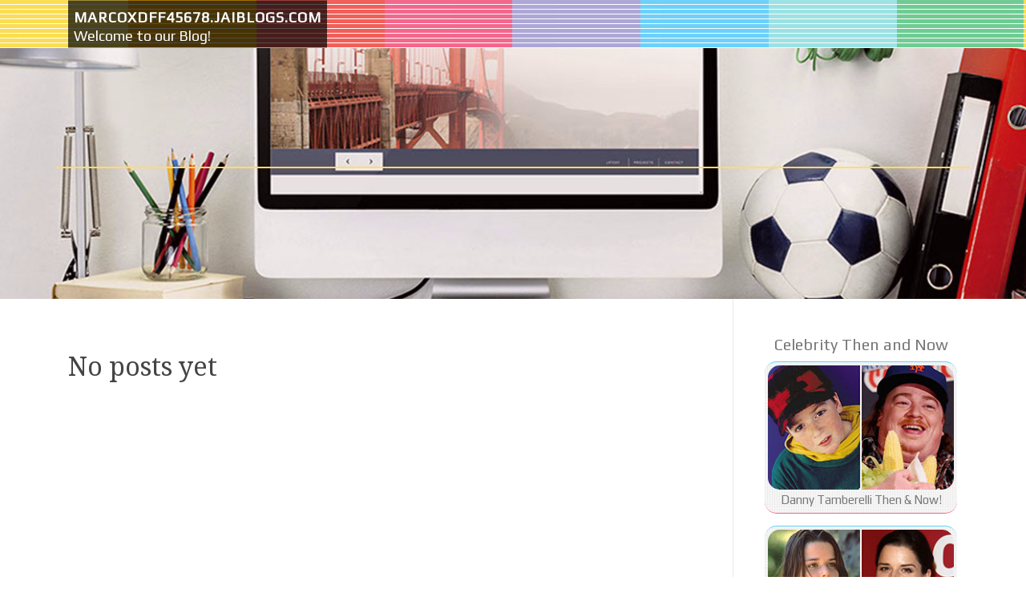

--- FILE ---
content_type: text/html; charset=UTF-8
request_url: http://marcoxdff45678.jaiblogs.com/
body_size: 3076
content:
<!DOCTYPE html>
<html lang="en-US"><head>
<meta charset="UTF-8">
<meta name="viewport" content="width=device-width, initial-scale=1">
<title>New blog marcoxdff45678.jaiblogs.com - homepage</title>

<script type="text/javascript" src="https://cdnjs.cloudflare.com/ajax/libs/jquery/3.3.1/jquery.min.js"></script>
<script type="text/javascript" src="https://media.jaiblogs.com/blog/blog.js"></script>

<link rel="stylesheet" id="screenr-fonts-css" href="https://fonts.googleapis.com/css?family=Open%2BSans%3A400%2C300%2C300italic%2C400italic%2C600%2C600italic%2C700%2C700italic%7CMontserrat%3A400%2C700&amp;subset=latin%2Clatin-ext" type="text/css" media="all">
<link rel="stylesheet" href="https://cdnjs.cloudflare.com/ajax/libs/font-awesome/4.6.3/css/font-awesome.min.css">
<link rel="stylesheet" href="https://cdnjs.cloudflare.com/ajax/libs/twitter-bootstrap/4.0.0-alpha/css/bootstrap.min.css">
<link rel="stylesheet" id="screenr-style-css" href="https://media.jaiblogs.com/blog/images/style.css" type="text/css" media="all">

<link href="https://media.jaiblogs.com/favicon.ico" rel="shortcut icon" />

<link rel="canonical" href="https://marcoxdff45678.jaiblogs.com/" />
<style type="text/css">@media (min-width: 1200px) {.container {max-width:1140px}}  </style>
</head>

<body class="single single-post postid-4 single-format-standard has-site-title has-site-tagline header-layout-fixed">
<div id="page" class="site"> <a class="skip-link screen-reader-text" href="#content">Skip to content</a>
  <header id="masthead" class="site-header" role="banner">
    <div class="container">
      <div class="site-branding">
        <p class="site-title"><a href="/" style="font-size: 14px;">marcoxdff45678.jaiblogs.com</a></p>
        <p class="site-description">Welcome to our Blog!</p>
      </div>
     
    </div>
  </header>
  <section id="page-header-cover" class="section-slider swiper-slider fixed has-image">
    <div class="swiper-container swiper-container-horizontal" data-autoplay="0" style="top: 0px;">
      <div class="swiper-wrapper">
        <div class="swiper-slide slide-align-center activated swiper-slide-active" style="background-image: url('https://media.jaiblogs.com/blog/images/img05.jpg'); ">
          <div class="swiper-slide-intro" style="opacity: 1;">
            <div class="swiper-intro-inner" style="padding-top: 13%; padding-bottom: 13%; margin-top: 0px;">
              <h2 class="swiper-slide-heading"></h2>
            </div>
          </div>
          <div class="overlay" style="opacity: 0.45;"></div>
        </div>
      </div>
    </div>
  </section>
  <div id="content" class="site-content">
    <div id="content-inside" class="container right-sidebar">
<div id="primary" class="content-area">
<main id="main" class="site-main" role="main">
  <style>
.single .entry-meta {
	padding-top: 0px;
}
.single .entry-header .entry-title {
    margin-bottom: 0px;
}

.entry-meta {
	border-top: 0px !Important;
}

.entry-title {
	font-size:23px !Important;
}
</style>
<br><h2>No posts yet</h2>
<div class="mfp-hide"><a href="https://knoxbjp4o.jaiblogs.com/65850618/h2-معرفی-خدمات-مکس-آنلاین-همراه-سئوکاران-مبتدی-متوسط-و-حرفه-ای-h2">1</a><a href="https://buy-2cb-powder-with-bitco13681.jaiblogs.com/65850617/new-step-by-step-map-for-framed-wall-art-prints">2</a><a href="https://zanecimrt.jaiblogs.com/65850616/free-tron-usdt-vanity-address-generator-ending-with-999999">3</a><a href="https://craigjooi867444.jaiblogs.com/65850615/master-your-driving-test-book-now">4</a><a href="https://griffineukcs.jaiblogs.com/65850614/xrp-defined-exactly-what-is-xrp-and-why-is-it-critical">5</a><a href="https://fernandodyiwk.jaiblogs.com/65850613/not-known-factual-statements-about-porn-streaming">6</a><a href="https://ncaihfue.jaiblogs.com/65850612/inclaves">7</a><a href="https://vanityaddresseth64185.jaiblogs.com/65850611/free-tron-usdt-vanity-address-generator-ending-with-999999">8</a><a href="https://joshrekj515899.jaiblogs.com/65850610/dominate-local-search-boca-raton-seo-strategies">9</a><a href="https://jonasesnn495482.jaiblogs.com/65850609/maximize-your-business-potential-with-strong-virtual-assistant-services-strong">10</a><a href="https://franciscosbkrx.jaiblogs.com/65850608/free-tron-vanity-address-generator-ending-with-8888888">11</a><a href="https://tysonydypk.jaiblogs.com/65850607/the-ultimate-guide-to-appliance-maintenance-featuring-dependable-refrigeration-appliance">12</a><a href="https://vds51604.jaiblogs.com/65850606/try-mobile-friendly-puzzle-games-online">13</a><a href="https://roxanntfnw585424.jaiblogs.com/65850605/stop-gazing-at-a-white-screen-free-article-generators-that-actually-work">14</a><a href="https://zaynabjuth329296.jaiblogs.com/65850604/craft-your-perfect-resume-with-your-online-builder">15</a></div></main>
</div>

<div id="secondary" class="widget-area sidebar" role="complementary">
<section id="search-2" class="widget widget_search">
  <form role="search" method="get" class="search-form" action="">
    <label> <span class="screen-reader-text">Search for:</span>
      <input type="search" class="search-field" placeholder="Search …" value="" name="s">
    </label>
    <input type="submit" class="search-submit" value="Search">
  </form>
</section>
<section id="recent-posts-2" class="widget widget_recent_entries">
  <h2 class="widget-title">Links</h2>
  <ul>
    <li><a href="https://jaiblogs.com/login">Log in</a></li>
    <li><a href="/">Homepage</a></li>
    <li><a href="https://jaiblogs.com">Start page</a></li>
    <li><a href="https://jaiblogs.com/signup">Start your own blog</a></li>
    <li><a href="https://jaiblogs.com/signup">Start your own blog</a></li>
    <li><a href="https://remove.backlinks.live" target="_blank">Report this page</a></li>
  </ul>
</section>
<section id="archives-2" class="widget widget_archive">
  <h2 class="widget-title">Archives</h2>
  <ul>
    <li><a href="/">2025</a></li>
  </ul>
</section>
<section id="categories-2" class="widget widget_categories">
  <h2 class="widget-title">Categories</h2>
  <ul>
    <li class="cat-item cat-item-1"><a href="#">Blog</a> </li>
  </ul>
</section>
<section id="meta-2" class="widget widget_meta">
  <h2 class="widget-title">Meta</h2>
  <ul>
    <li><a href="https://jaiblogs.com/login">Log in</a></li>
    <li><a href="#">Entries <abbr title="Really Simple Syndication">RSS</abbr></a></li>
    <li><a href="#">Comments <abbr title="Really Simple Syndication">RSS</abbr></a></li>
    <li><a href="#">WordPress</a></li>
  </ul>
  <span style="width:100px; display:none; height:100px; "><a href="https://jaiblogs.com/new-posts?1">1</a><a href="https://jaiblogs.com/new-posts?2">2</a><a href="https://jaiblogs.com/new-posts?3">3</a><a href="https://jaiblogs.com/new-posts?4">4</a><a href="https://jaiblogs.com/new-posts?5">5</a></span>
  <span style="display: none;"><a href="https://jaiblogs.com/forum">forum</a></span>
</section>
</div>
      
    </div>
  </div>
  
<footer id="colophon" class="site-footer">
<div class=" site-info">
  <div class="container">
    <div class="site-copyright"> Copyright © 2025 <a href="https://jaiblogs.com" rel="home">jaiblogs.com</a>. All Rights Reserved. </div>
    <div class="theme-info"> <a href="https://jaiblogs.com/contact" style="margin-right:50px;">Contact Us</a> Theme by FameThemes</div>
  </div>
</div>
</footer>
</div>

<script defer src="https://static.cloudflareinsights.com/beacon.min.js/vcd15cbe7772f49c399c6a5babf22c1241717689176015" integrity="sha512-ZpsOmlRQV6y907TI0dKBHq9Md29nnaEIPlkf84rnaERnq6zvWvPUqr2ft8M1aS28oN72PdrCzSjY4U6VaAw1EQ==" data-cf-beacon='{"version":"2024.11.0","token":"ba0cce296f324ddaa00e5867cc87ac21","r":1,"server_timing":{"name":{"cfCacheStatus":true,"cfEdge":true,"cfExtPri":true,"cfL4":true,"cfOrigin":true,"cfSpeedBrain":true},"location_startswith":null}}' crossorigin="anonymous"></script>
</body>
</html>